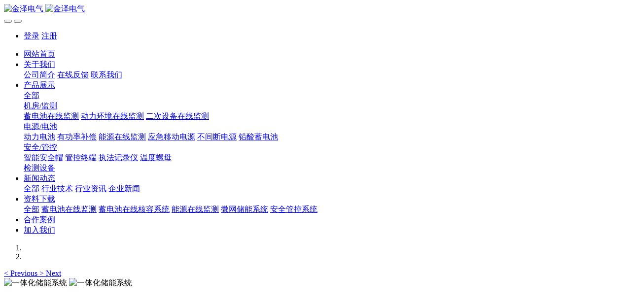

--- FILE ---
content_type: text/html;charset=UTF-8
request_url: http://www.jindee.cn/product/4.html
body_size: 10047
content:

<!DOCTYPE HTML>
<html class=" met-web oxh" >
<head>
<meta charset="utf-8">
<meta name="renderer" content="webkit">
<meta http-equiv="X-UA-Compatible" content="IE=edge,chrome=1">
<meta name="viewport" content="width=device-width,initial-scale=1.0,maximum-scale=1.0,minimum-scale=1.0,user-scalable=0,minimal-ui">
<meta name="format-detection" content="telephone=no">
<title>应急备用电源JD-YD-220/5000W-金泽电气在线监测系统</title>
<meta name="description" content="5Kw大功率应急移动电源，该储能式移动电源可代替小型发电机，用与野外施工作业环境。">
<meta name="keywords" content="蓄电池，移动电源，便携电源，一体化储能系统">
<meta name="generator" content="MetInfo 7.1.0" data-variable="../|cn|cn|metv7|3|18|4" data-user_name="">
<link href="../favicon.ico?1625804039" rel="shortcut icon" type="image/x-icon">
<link rel="stylesheet" type="text/css" href="../public/web/css/basic.css?1593600545">
<link rel="stylesheet" type="text/css" href="../templates/metv7/cache/metinfo.css?1767498146">
<!-- jindee.cn Baidu tongji analytics -->
<script>
var _hmt = _hmt || [];
(function() {
  var hm = document.createElement("script");
  hm.src = "https://hm.baidu.com/hm.js?e481f476c3c126e5706209912b564a50";
  var s = document.getElementsByTagName("script")[0]; 
  s.parentNode.insertBefore(hm, s);
})();
</script>
<script>
(function(){
var el = document.createElement("script");
el.src = "https://lf1-cdn-tos.bytegoofy.com/goofy/ttzz/push.js?530c92a2797eff9e0d543c459f4a775bfb3adf893b2f605a89bbd62272399bf85ddf70e8bb2f7a5cb851481df334cecf645f820d2236aa22a4b1fac09877d8fb";
el.id = "ttzz";
var s = document.getElementsByTagName("script")[0];
s.parentNode.insertBefore(el, s);
})(window)
</script>
<meta name="360-site-verification" content="42033127aac1f61b207e6f6d23f911d1" />
<style>
body{
    background-color: !important;font-family: !important;}
h1,h2,h3,h4,h5,h6{font-family: !important;}
</style>
<script>(function(){var t=navigator.userAgent;(t.indexOf("rv:11")>=0||t.indexOf("MSIE 10")>=0)&&document.write("<script src=\"../public/plugins/html5shiv.min.js\"><\/script>")})();</script>
<!--[if lte IE 9]>
<script src="../public/plugins/lteie9.js"></script>
<![endif]-->
</head>
<!--[if lte IE 9]>
<div class="text-xs-center m-b-0 bg-blue-grey-100 alert">
    <button type="button" class="close" aria-label="Close" data-dismiss="alert">
        <span aria-hidden="true">×</span>
    </button>
    你正在使用一个 的浏览器。请以提高您的体验。</div>
<![endif]-->
<body>
<header class='met-head' m-id='met_head' m-type="head_nav">
    <nav class="navbar navbar-default box-shadow-none met-nav">
        <div class="container">
            <div class="row">
                <div class='met-nav-btn'>
                                                                    <h3 hidden>金泽电气在线监测系统</h3>
                                        <div class="navbar-header pull-xs-left">
                        <a href="../" class="met-logo vertical-align block pull-xs-left" title="金泽电气">
                            <div class="vertical-align-middle">
                                                                        <img src="../upload/202107/1625805495.png" alt="金泽电气" class="mblogo" />
                                    <img src="../upload/202107/1625805515.png" alt="金泽电气" class="pclogo" />
                                                                </div>
                        </a>
                    </div>
                    <button type="button" class="navbar-toggler hamburger hamburger-close collapsed p-x-5 p-y-0 met-nav-toggler" data-target="#met-nav-collapse" data-toggle="collapse">
                        <span class="sr-only"></span>
                        <span class="hamburger-bar"></span>
                    </button>
                                            <button type="button" class="navbar-toggler collapsed m-0 p-x-5 p-y-0 met-head-user-toggler" data-target="#met-head-user-collapse" data-toggle="collapse"> <i class="icon wb-user-circle" aria-hidden="true"></i>
                    </button>
                                    </div>
                <div class="collapse navbar-collapse navbar-collapse-toolbar pull-md-right p-0" id='met-head-user-collapse'>
                                                                    <ul class="navbar-nav pull-md-right vertical-align p-l-0 m-b-0 met-head-user no-login text-xs-center" m-id="member" m-type="member">
                        <li class=" text-xs-center vertical-align-middle animation-slide-top">
                            <a href="../member/login.php?lang=cn" class="met_navbtn">登录</a>
                            <a href="../member/register_include.php?lang=cn" class="met_navbtn">注册</a>
                        </li>
                    </ul>
                                                        </div>
                <div class="collapse navbar-collapse navbar-collapse-toolbar pull-md-right p-0" id="met-nav-collapse">
                    <ul class="nav navbar-nav navlist">
                        <li class='nav-item'>
                            <a href="../" title="网站首页" class="nav-link
                                                            ">网站首页</a>
                        </li>
                                                                            <li class="nav-item dropdown m-l-10">
                                                            <a
                                href="../about/"
                                title="关于我们"
                                target='_self'                                class="nav-link dropdown-toggle "
                                data-toggle="dropdown" data-hover="dropdown"
                            >
                                                        <span style=''>关于我们</span><span class="fa fa-angle-down p-l-5"></span></a>
                                                            <div class="dropdown-menu dropdown-menu-right animate animate-reverse">
                                                                                                                                                                <a href="../about/39.html" target='_self' title="公司简介" class='dropdown-item '><span style=''>公司简介</span></a>
                                                                                                                                    <a href="../feedback/" target='_self' title="在线反馈" class='dropdown-item '><span style=''>在线反馈</span></a>
                                                                                                                                    <a href="../about/lianxiwomenweb.html" target='_self' title="联系我们" class='dropdown-item '><span style=''>联系我们</span></a>
                                                                                            </div>
                        </li>
                                                                                                    <li class="nav-item dropdown m-l-10">
                                                            <a
                                href="../product/"
                                title="产品展示"
                                target='_self'                                class="nav-link dropdown-toggle active"
                                data-toggle="dropdown" data-hover="dropdown"
                            >
                                                        <span style=''>产品展示</span><span class="fa fa-angle-down p-l-5"></span></a>
                                                            <div class="dropdown-menu dropdown-menu-right animate animate-reverse">
                                                                                            <a href="../product/" target='_self'  title="全部" class='dropdown-item nav-parent hidden-xl-up active'>全部</a>
                                                                                                                                <div class="dropdown-submenu">
                                    <a href="../product/list-5.html" target='_self' class="dropdown-item "><span style=''>机房/监测</span></a>
                                    <div class="dropdown-menu animate animate-reverse">
                                                                                    <a href="../product/list-10.html" target='_self' class="dropdown-item " ><span style=''>蓄电池在线监测</span></a>
                                                                                    <a href="../product/list-12.html" target='_self' class="dropdown-item " ><span style=''>动力环境在线监测</span></a>
                                                                                    <a href="../product/list-15.html" target='_self' class="dropdown-item " ><span style=''>二次设备在线监测</span></a>
                                                                            </div>
                                </div>
                                                                                                                                    <div class="dropdown-submenu">
                                    <a href="../product/list-6.html" target='_self' class="dropdown-item active"><span style=''>电源/电池</span></a>
                                    <div class="dropdown-menu animate animate-reverse">
                                                                                    <a href="../product/list-16.html" target='_self' class="dropdown-item " ><span style=''>动力电池</span></a>
                                                                                    <a href="../product/list-17.html" target='_self' class="dropdown-item " ><span style=''>有功率补偿</span></a>
                                                                                    <a href="../product/list-11.html" target='_self' class="dropdown-item " ><span style=''>能源在线监测</span></a>
                                                                                    <a href="../product/list-18.html" target='_self' class="dropdown-item active" ><span style=''>应急移动电源</span></a>
                                                                                    <a href="../product/list-86.html" target='_self' class="dropdown-item " ><span style=''>不间断电源</span></a>
                                                                                    <a href="../product/list-87.html" target='_self' class="dropdown-item " ><span style=''>铅酸蓄电池</span></a>
                                                                            </div>
                                </div>
                                                                                                                                    <div class="dropdown-submenu">
                                    <a href="../product/list-7.html" target='_self' class="dropdown-item "><span style=''>安全/管控</span></a>
                                    <div class="dropdown-menu animate animate-reverse">
                                                                                    <a href="../product/list-22.html" target='_self' class="dropdown-item " ><span style=''>智能安全帽</span></a>
                                                                                    <a href="../product/list-23.html" target='_self' class="dropdown-item " ><span style=''>管控终端</span></a>
                                                                                    <a href="../product/list-24.html" target='_self' class="dropdown-item " ><span style=''>执法记录仪</span></a>
                                                                                    <a href="../product/list-25.html" target='_self' class="dropdown-item " ><span style=''>温度螺母</span></a>
                                                                            </div>
                                </div>
                                                                                                                                    <a href="../product/list-88.html" target='_self' title="检测设备" class='dropdown-item '><span style=''>检测设备</span></a>
                                                                                            </div>
                        </li>
                                                                                                    <li class="nav-item dropdown m-l-10">
                                                            <a
                                href="../news/"
                                title="新闻动态"
                                target='_self'                                class="nav-link dropdown-toggle "
                                data-toggle="dropdown" data-hover="dropdown"
                            >
                                                        <span style=''>新闻动态</span><span class="fa fa-angle-down p-l-5"></span></a>
                                                            <div class="dropdown-menu dropdown-menu-right animate animate-reverse">
                                                                                            <a href="../news/" target='_self'  title="全部" class='dropdown-item nav-parent hidden-xl-up '>全部</a>
                                                                                                                                <a href="../news/list-37.html" target='_self' title="行业技术" class='dropdown-item '><span style=''>行业技术</span></a>
                                                                                                                                    <a href="../news/list-36.html" target='_self' title="行业资讯" class='dropdown-item '><span style=''>行业资讯</span></a>
                                                                                                                                    <a href="../news/list-35.html" target='_self' title="企业新闻" class='dropdown-item '><span style=''>企业新闻</span></a>
                                                                                            </div>
                        </li>
                                                                                                    <li class="nav-item dropdown m-l-10">
                                                            <a
                                href="../download/"
                                title="资料下载"
                                target='_self'                                class="nav-link dropdown-toggle "
                                data-toggle="dropdown" data-hover="dropdown"
                            >
                                                        <span style=''>资料下载</span><span class="fa fa-angle-down p-l-5"></span></a>
                                                            <div class="dropdown-menu dropdown-menu-right animate animate-reverse">
                                                                                            <a href="../download/" target='_self'  title="全部" class='dropdown-item nav-parent hidden-xl-up '>全部</a>
                                                                                                                                <a href="../download/list-81.html" target='_self' title="蓄电池在线监测" class='dropdown-item '><span style=''>蓄电池在线监测</span></a>
                                                                                                                                    <a href="../download/list-85.html" target='_self' title="蓄电池在线核容系统" class='dropdown-item '><span style=''>蓄电池在线核容系统</span></a>
                                                                                                                                    <a href="../download/list-82.html" target='_self' title="能源在线监测" class='dropdown-item '><span style=''>能源在线监测</span></a>
                                                                                                                                    <a href="../download/list-83.html" target='_self' title="微网储能系统" class='dropdown-item '><span style=''>微网储能系统</span></a>
                                                                                                                                    <a href="../download/list-84.html" target='_self' title="安全管控系统" class='dropdown-item '><span style=''>安全管控系统</span></a>
                                                                                            </div>
                        </li>
                                                                                                    <li class='nav-item m-l-10'>
                            <a href="../img/" target='_self' title="合作案例" class="nav-link "><span style=''>合作案例</span></a>
                        </li>
                                                                                                    <li class='nav-item m-l-10'>
                            <a href="../job/" target='_self' title="加入我们" class="nav-link "><span style=''>加入我们</span></a>
                        </li>
                                                                    </ul>
                    <div class="metlang m-l-15 pull-md-right">
                                                                                                    </div>
                </div>
            </div>
        </div>
    </nav>
</header>
        <div class="met-banner carousel slide" id="exampleCarouselDefault" data-ride="carousel" m-id='banner'  m-type='banner'>
    <ol class="carousel-indicators carousel-indicators-fall">
                    <li data-slide-to="0" data-target="#exampleCarouselDefault" class="    active"></li>
                    <li data-slide-to="1" data-target="#exampleCarouselDefault" class="    "></li>
            </ol>
            <a class="left carousel-control" href="#exampleCarouselDefault" role="button" data-slide="prev">
      <span class="icon" aria-hidden="true"><</span>
      <span class="sr-only">Previous</span>
    </a>
    <a class="right carousel-control" href="#exampleCarouselDefault" role="button" data-slide="next">
      <span class="icon" aria-hidden="true">></span>
      <span class="sr-only">Next</span>
    </a>
        <div class="carousel-inner     " role="listbox">
                    <div class="carousel-item     active">
                                        <img class="w-full mobile_img" src="../upload/202408/1723279867.png" srcset='../upload/202408/1723279867.png 767w,../upload/202408/1723279867.png' sizes="(max-width: 767px) 767px" alt="一体化储能系统" pch="0" adh="0" iph="0">
                    <img class="w-full pc_img" src="../upload/202408/1723279867.png" srcset='../upload/202408/1723279867.png 767w,../upload/202408/1723279867.png' sizes="(max-width: 767px) 767px" alt="一体化储能系统" pch="0" adh="0" iph="0">
                                                            <div class="met-banner-text pc-content" met-imgmask>
                        <div class='container'>
                            <div class='met-banner-text-con p-0'>
                                <div>
                                    <div>
                                                                                <a href="http://www.jindee.cn/product/41.html" title="可拓展，易升级，高可靠，更智能" class="all-imgmask"     ></a>
                                                                                                                <h3 class="animation-slide-top animation-delay-300 font-weight-500" style="color:#ffffff;font-size: 28px;">一体化储能系统</h3>
                                                                                                                <p class="animation-slide-bottom animation-delay-600" style='color:#ffffff;font-size: 20px;'>可拓展，易升级，高可靠，更智能</p>
                                                                                                                    </div>
                                </div>
                            </div>
                        </div>
                    </div>
                                                        <div class="met-banner-text mobile-content" met-imgmask>
                        <div class='container'>
                            <div class='met-banner-text-con p-2 '>
                                <div>
                                    <div>
                                                                                <a href="http://www.jindee.cn/product/41.html" title="可拓展，易升级，高可靠，更智能" class="all-imgmask"     ></a>
                                                                                                                <h3 class="animation-slide-top animation-delay-300 font-weight-500" style="color:#ffffff;font-size: 20px;">一体化储能系统</h3>
                                                                                                                <p class="animation-slide-bottom animation-delay-600" style='color:#ffffff;font-size: 16px;'>可拓展，易升级，高可靠，更智能</p>
                                                                                                                    </div>
                                </div>
                            </div>
                        </div>
                    </div>
                            </div>
                    <div class="carousel-item     ">
                                        <img class="w-full mobile_img" src="../upload/202408/1723279553.png" srcset='../upload/202408/1723279553.png 767w,../upload/202408/1723279553.png' sizes="(max-width: 767px) 767px" alt="定制化储能系统" pch="0" adh="0" iph="0">
                    <img class="w-full pc_img" src="../upload/202408/1723279553.png" srcset='../upload/202408/1723279553.png 767w,../upload/202408/1723279553.png' sizes="(max-width: 767px) 767px" alt="定制化储能系统" pch="0" adh="0" iph="0">
                                                            <div class="met-banner-text pc-content" met-imgmask>
                        <div class='container'>
                            <div class='met-banner-text-con p-0'>
                                <div>
                                    <div>
                                                                                                                    <h3 class="animation-slide-top animation-delay-300 font-weight-500" style="color:#ffffff;font-size: 28px;">定制化储能系统</h3>
                                                                                                                <p class="animation-slide-bottom animation-delay-600" style='color:#ffffff;font-size: 20px;'>移动电源、储能模块</p>
                                                                                                                    </div>
                                </div>
                            </div>
                        </div>
                    </div>
                                                        <div class="met-banner-text mobile-content" met-imgmask>
                        <div class='container'>
                            <div class='met-banner-text-con p-2 '>
                                <div>
                                    <div>
                                                                                                                    <h3 class="animation-slide-top animation-delay-300 font-weight-500" style="color:#ffffff;font-size: 20px;">定制化储能系统</h3>
                                                                                                                <p class="animation-slide-bottom animation-delay-600" style='color:#ffffff;font-size: 16px;'>移动电源、储能模块</p>
                                                                                                                    </div>
                                </div>
                            </div>
                        </div>
                    </div>
                            </div>
            </div>
</div>
                        <section class="met-crumbs hidden-sm-down" m-id='met_position' m-type='nocontent'>
    <div class="container">
        <div class="row">
            <div class="border-bottom clearfix">
                <ol class="breadcrumb m-b-0 subcolumn-crumbs breadcrumb-arrow">
                    <li class='breadcrumb-item'>
                        你的位置                    </li>
                    <li class='breadcrumb-item'>
                        <a href="../" title="网站首页" class='icon wb-home'>网站首页</a>
                    </li>
                                                                    <li class='breadcrumb-item'>
                            <a href="../product/" title="产品展示" class=''>产品展示</a>
                        </li>
                                                                                        <li class='breadcrumb-item'>
                            <a href="../product/list-6.html" title="电源/电池" class=''>电源/电池</a>
                        </li>
                                                                                        <li class='breadcrumb-item'>
                            <a href="../product/list-18.html" title="应急移动电源" class=''>应急移动电源</a>
                        </li>
                                                        </ol>
            </div>
        </div>
    </div>
</section>
    <main class="met-showproduct pagetype1 animsition" m-id="noset">
    <div class="met-showproduct-head page-content block-bg">
        <div class="container">
            <div class="row">
                <div class="col-lg-7">
                                                <div class='met-showproduct-list fngallery cover text-xs-center    ' id='met-imgs-slick' m-id='noset' m-type='displayimgs'>
                        <!--fngallery：启用lightGallery插件的类名-->
                                                        <div class='slick-slide'>
                            <a href='../upload/202107/1625992273.jpg' data-size='1000x667' data-med='../upload/202107/1625992273.jpg' data-med-size='1000x667' class='lg-item-box' data-src='../upload/202107/1625992273.jpg' data-exthumbimage="../upload/thumb_src/60_60/1625992273.jpg" data-sub-html='应急备用电源JD-YD-220/5000W'>
                                <!--类名lg-item-box之前为initPhotoSwipeFromDOM插件所用参数；之后为lightGallery插件所用参数，lg-item-box：lightGallery插件对应的类名-->
                                <img
                                    src                                ="../upload/thumb_src/800_500/1625992273.jpg" class='img-fluid' alt='应急备用电源JD-YD-220/5000W' />
                            </a>
                        </div>

                                            </div>
                </div>
                <div class="col-lg-5">
                    <div class="product-intro">
                        <h1 class='m-t-0 font-size-24'>应急备用电源JD-YD-220/5000W</h1>
                                                    <p class='description'>5Kw大功率应急移动电源，该储能式移动电源可代替小型发电机，用与野外施工作业环境。</p>
                                                <ul class="product-para paralist blocks-100 blocks-sm-2 blocks-md-3 blocks-lg-2 p-y-5">
                                                                <li>
                                <span>简介：</span>
                                全新的设计采用高安全的锂电池作为储能主体，具有体积小、容量大、重量轻、功率大、易携带等特性，为您提供简便的移动电源解决方案；广泛应用于铁路检修、电力检修、户外办公、医疗救护、消防救援、应急通信、环境监测等领域，替代小型发电机。                            </li>
                                                        <li>
                                <span>咨询：</span>
                                18229088899                            </li>
                                                    </ul>
                                                    <div class='m-t-10'>
                                                                                                <a href="http://www.jindee.cn/feedback/index.php?fdtitle=%E5%BA%94%E6%80%A5%E5%A4%87%E7%94%A8%E7%94%B5%E6%BA%90JD-YD-220%2F5000W&lang=cn" class="btn btn-danger m-r-20" target="_blank">在线询价</a>
                                                                                </div>
                                            </div>
                </div>
            </div>
        </div>
    </div>
    <div class="met-showproduct-body page-content">
        <div class="container">
            <div class="row">
                <div class="clearfix">
                    <div class="col-lg-9 pull-lg-right">
                        <div class="row">
                            <div class="panel panel-body m-b-0 product-detail" boxmh-mh>
                                <ul class="nav nav-tabs nav-tabs-line met-showproduct-navtabs">
                                                                                <li class="nav-item">
                                        <a
                                        class='nav-link
                                                                                    active
                                                                                ' data-toggle="tab" href="#product-content0" data-get="product-details">详细信息</a>
                                    </li>
                                                                        <li class="nav-item">
                                        <a
                                        class='nav-link
                                                                                    ' data-toggle="tab" href="#product-content1" data-get="product-details">规格参数</a>
                                    </li>
                                                                        <li class="nav-item">
                                        <a
                                        class='nav-link
                                                                                    ' data-toggle="tab" href="#product-content2" data-get="product-details"></a>
                                    </li>
                                                                    </ul>
                                <article class="tab-content">
                                                                                <section class="tab-pane met-editor clearfix animation-fade
                                                                                    active
                                                                                " id="product-content0">
                                        <h1 class="m-t-0 font-size-24 editable-click" met-id="4" met-table="product" met-field="title" style="box-sizing: inherit; font-size: 28px; margin-top: 0px; margin-bottom: 11px; font-family: " lucida="" microsoft="" droid="" wenquanyi="" micro="" hiragino="" sans="" gb="" line-height:="" color:="" text-shadow:="" 0px="" white-space:=""><span style="font-size: 10px;"></span></h1><p style="box-sizing: inherit; margin-top: 0px; margin-bottom: 0.8em; max-width: 100%; color: rgb(42, 51, 60); font-family: " segoe="" lucida="" microsoft="" droid="" wenquanyi="" micro="" hiragino="" sans="" gb="" white-space:="" background-color:="" text-indent:=""><span style="font-size: 10px;">在野外施工环境中，缺电是常有的事情，传统解决方案是采用发电机进行动力电源提供。JD-YD-220/5KW便携式移动电源满足常规的小型电动工具使用供电提供。</span></p><p style="box-sizing: inherit; margin-top: 0px; margin-bottom: 0.8em; max-width: 100%; color: rgb(42, 51, 60); font-family: " segoe="" lucida="" microsoft="" droid="" wenquanyi="" micro="" hiragino="" sans="" gb="" white-space:="" background-color:="" text-indent:=""><span style="font-size: 10px;">电力、铁路、轨道、市政等施工环境下，从在施工环境靠近居民区，汽油发电机工作时存在使用环境下的空气污染、噪音污染、安全隐患等不良因素。金泽电气的JD-YD-220/5KW便携式移动电源专门为施工用户打造的，具有自己专属风格的，适用于长期工作、适用于野外施工环境下的，大功率便携式移动电源。</span></p><p style="box-sizing: inherit; margin-top: 0px; margin-bottom: 0.8em; max-width: 100%; color: rgb(42, 51, 60); font-family: " segoe="" lucida="" microsoft="" droid="" wenquanyi="" micro="" hiragino="" sans="" gb="" white-space:="" background-color:="" text-indent:=""><span style="font-size: 10px;"></span></p><p style="box-sizing: inherit; margin-top: 0px; margin-bottom: 0.8em; max-width: 100%; color: rgb(42, 51, 60); font-family: &quot;Segoe UI&quot;, &quot;Lucida Grande&quot;, Helvetica, Arial, &quot;Microsoft YaHei&quot;, FreeSans, Arimo, &quot;Droid Sans&quot;, &quot;wenquanyi micro hei&quot;, &quot;Hiragino Sans GB&quot;, &quot;Hiragino Sans GB W3&quot;, Roboto, Arial, sans-serif; white-space: normal; background-color: rgb(255, 255, 255); text-indent: 28px;"><span style="font-size: 10px;">JD-YD-220/5KW便携式移动电源作为野外施工环境下应用，大容量带来的弊端就是体积及重量增大，2度电便携移动电源有31Kg的重量，4度电便携移动电源有45Kg的重量，对于成年男性搬运不是问题，还好他带有四个滚轮，可以平推，解决平地的移动问题。</span></p><p style="box-sizing: inherit; margin-top: 0px; margin-bottom: 0.8em; max-width: 100%; color: rgb(42, 51, 60); font-family: &quot;Segoe UI&quot;, &quot;Lucida Grande&quot;, Helvetica, Arial, &quot;Microsoft YaHei&quot;, FreeSans, Arimo, &quot;Droid Sans&quot;, &quot;wenquanyi micro hei&quot;, &quot;Hiragino Sans GB&quot;, &quot;Hiragino Sans GB W3&quot;, Roboto, Arial, sans-serif; white-space: normal; background-color: rgb(255, 255, 255);"><span style="font-size: 10px;">为了应对野外工作环境的苛刻，外壳采用金属外壳，内置航空铝合金框架进行固定，结构极其牢固，造型保持了工业级产品的特点，反正你可以随意的造，主要是没有办法，这款便携式移动电源不可能像户外或者露友们用的便携电源那样精致、小巧、娇贵，我们需经得住苛刻的考验。</span></p><p style="box-sizing: inherit; margin-top: 0px; margin-bottom: 0.8em; max-width: 100%; color: rgb(42, 51, 60); font-family: &quot;Segoe UI&quot;, &quot;Lucida Grande&quot;, Helvetica, Arial, &quot;Microsoft YaHei&quot;, FreeSans, Arimo, &quot;Droid Sans&quot;, &quot;wenquanyi micro hei&quot;, &quot;Hiragino Sans GB&quot;, &quot;Hiragino Sans GB W3&quot;, Roboto, Arial, sans-serif; white-space: normal; background-color: rgb(255, 255, 255); text-indent: 28px;"><span style="font-size: 10px;">JD-YD-220/5KW便携式移动电源输入部分有市电充电口，太阳能充电口，1.5小时即可充满。输出部分两路10A/220V直插口，一路20A/220V大功率航插口，智能保护下的智能逆变技术随意驱动5000W超大功率负载。如果你愿意，可以把3P空调拉到野外也没有关系。</span></p><p style="box-sizing: inherit; margin-top: 0px; margin-bottom: 0.8em; max-width: 100%; color: rgb(42, 51, 60); font-family: &quot;Segoe UI&quot;, &quot;Lucida Grande&quot;, Helvetica, Arial, &quot;Microsoft YaHei&quot;, FreeSans, Arimo, &quot;Droid Sans&quot;, &quot;wenquanyi micro hei&quot;, &quot;Hiragino Sans GB&quot;, &quot;Hiragino Sans GB W3&quot;, Roboto, Arial, sans-serif; white-space: normal; background-color: rgb(255, 255, 255); text-indent: 28px;"><span style="font-size: 10px;">为了安全，JD-YD-220/5KW便携式移动电源采用的是大倍率铁锂电池，如果不考虑安全性，和面对的是特殊施工环境，我的重量完全可以更轻量化。</span></p><p style="box-sizing: inherit; margin-top: 0px; margin-bottom: 0.8em; max-width: 100%; color: rgb(42, 51, 60); font-family: " segoe="" lucida="" microsoft="" droid="" wenquanyi="" micro="" hiragino="" sans="" gb="" white-space:="" background-color:="" text-indent:=""><span style="font-size: 10px;">5Kw-220V/4Kwh</span><br/></p><p><span style="font-size: 10px;">一：产品介绍：</span></p><p style="margin-top:16px;margin-right:7px;margin-bottom: 0;margin-left:8px;margin-bottom:0;text-align:justify;text-justify: inter-ideograph;text-indent:28px;line-height:162%"><span style="font-size: 10px;">全新的设计采用高安全的锂电池作为储能主体，具有体积小、容<span style="font-size: 10px; letter-spacing: -1px;">量大、重量轻、功率大、易携带等特性，为您提供简便的移动电源解决方案；</span></span></p><p style="margin-top:16px;margin-right:7px;margin-bottom: 0;margin-left:8px;margin-bottom:0;text-align:justify;text-justify: inter-ideograph;text-indent:28px;line-height:162%"><span style="font-size: 10px;"><span style="font-size: 10px; letter-spacing: -1px;">广泛应用于铁路检修、电力检修、户外办公、医疗救护、消</span><span style="font-size: 10px; letter-spacing: 0px;">防救援、应急通信、环境监测等领域，替代小型发电机。</span></span></p><p style="margin-top:4px;margin-right:0;margin-bottom: 0;margin-left:17px;margin-bottom:0"><span style="font-size: 10px;">二、主要特点：</span></p><p style="margin-top:16px"><span style="font-size: 10px;">1、智能化全自动动态充放电管理平台</span></p><p style="margin-top:16px"><span style="font-size: 10px;">2、内置LCD 电量显示屏，清晰明了</span></p><p style="margin-top:16px"><span style="font-size: 10px;">3、体积小、容量大、重量轻、携带方便</span></p><p style="margin-top:16px"><span style="font-size: 10px;">4、可用市电充电器为其充电，或用选配的太阳能电池板为其充电</span></p><p style="margin-top:16px"><span style="font-size: 10px;">5、纯正弦波交流 220V 输出，带任何负载没压力</span></p><p style="margin-top:16px"><span style="font-size: 10px;">6、内置大容量、长寿命、高效可充电锂离子电池</span></p><p style="margin-top:16px"><span style="font-size: 10px;">9、具有过充电、过放电保护、电源监视和低电量报警功能</span></p><p style="margin-top:16px"><span style="font-size: 10px;">10、具有短路、过载、过温等保护功能，安全可靠</span></p><p style="margin-top:16px"><span style="font-size: 10px;">11、防护等级 IP54</span></p><p style="margin-top:16px"><span style="font-size: 10px;">12、可进行模块电池包容量扩充</span></p><p style="text-align: center;"><img src="../upload/202107/1626404417324839.jpg" data-width="2482" data-height="3510" title="便携式移动电源介绍" width="" height="" border="0" vspace="0" hspace="0" alt="便携式移动电源介绍"/></p><p style="text-align: center"><img src="../upload/202107/1626404458531949.jpg" data-width="2482" data-height="3510" width="" height="" border="0" vspace="0" hspace="0" title="便携式移动电源规格书" alt="便携式移动电源规格书"/></p><p><br/></p>                                    </section>
                                                                        <section class="tab-pane met-editor clearfix animation-fade
                                                                                    " id="product-content1">
                                                                            </section>
                                                                        <section class="tab-pane met-editor clearfix animation-fade
                                                                                    " id="product-content2">
                                        <p style="box-sizing: border-box; font-family: " microsoft="" margin-top:="" margin-bottom:="" color:="" font-size:="" white-space:="" background-color:=""><span style="font-family: 微软雅黑, " microsoft="" font-size:="">电脑主机	1 件&nbsp;</span></p><p style="box-sizing: border-box; font-family: " microsoft="" margin-top:="" margin-bottom:="" color:="" font-size:="" white-space:="" background-color:=""><span style="font-family: 微软雅黑, " microsoft="" font-size:="">电源适配器	1 件</span></p><p style="box-sizing: border-box; font-family: " microsoft="" margin-top:="" margin-bottom:="" color:="" font-size:="" white-space:="" background-color:=""><span style="font-family: 微软雅黑, " microsoft="" font-size:="">显示器 1 件&nbsp;</span></p><p style="box-sizing: border-box; font-family: " microsoft="" margin-top:="" margin-bottom:="" color:="" font-size:="" white-space:="" background-color:=""><span style="font-family: 微软雅黑, " microsoft="" font-size:="">入门指南（三包凭证）	1 件</span></p><p><br/></p>                                    </section>
                                                                    </article>
                                <div class="detail_tag font-size-14">
                                    <span>标签:</span>
                                                                                    <a href="../product/tag/yidongdianyuan" target=_self title="移动电源">移动电源</a>
                                                                    </div>
                            </div>
                        </div>
                    </div>
                    <div class="col-lg-3">
                        <div class="row">
                            <aside class="panel panel-body m-b-0 product-hot met-sidebar leftsidebar" boxmh-h m-id='product_bar' m-type='nocontent'>
                                <div class='sidebar-piclist'>
                                    <h3 class='m-0 font-size-16 font-weight-300'>相关推荐</h3>
                                    <ul class='blocks-2 blocks-md-3 blocks-lg-100 m-t-20 text-xs-center imagesize sidebar-piclist-ul' data-scale='500x800'>
                                                                                                                        <li class='masonry-child'>
                                            <a href='../product/41.html' title='蓄电池自动核容主机' class='block m-b-0' target=_self>
                                                <img data-original="../upload/thumb_src/800_500/1719991146.png" class='cover-image' alt='蓄电池自动核容主机' height='100'></a>
                                            <h4 class='m-t-10 m-b-0 font-size-14'>
                                                <a href='../product/41.html' title='蓄电池自动核容主机' target=_self>    <span style='color:#244854 ;'>蓄电池自动核容主机</span></a>
                                            </h4>
                                        </li>
                                                                                <li class='masonry-child'>
                                            <a href='../product/40.html' title='车载铅酸电池BMS' class='block m-b-0' target=_self>
                                                <img data-original="../upload/thumb_src/800_500/1719980395778041.png" class='cover-image' alt='车载铅酸电池BMS' height='100'></a>
                                            <h4 class='m-t-10 m-b-0 font-size-14'>
                                                <a href='../product/40.html' title='车载铅酸电池BMS' target=_self>    <span style=''>车载铅酸电池BMS</span></a>
                                            </h4>
                                        </li>
                                                                                <li class='masonry-child'>
                                            <a href='../product/32.html' title='一体化末端有功调压系统' class='block m-b-0' target=_self>
                                                <img data-original="../upload/thumb_src/800_500/1627219101.png" class='cover-image' alt='一体化末端有功调压系统' height='100'></a>
                                            <h4 class='m-t-10 m-b-0 font-size-14'>
                                                <a href='../product/32.html' title='一体化末端有功调压系统' target=_self>    <span style=''>一体化末端有功调压系统</span></a>
                                            </h4>
                                        </li>
                                                                                <li class='masonry-child'>
                                            <a href='../product/4.html' title='应急备用电源JD-YD-220/5000W' class='block m-b-0' target=_self>
                                                <img data-original="../upload/thumb_src/800_500/1625992273.jpg" class='cover-image' alt='应急备用电源JD-YD-220/5000W' height='100'></a>
                                            <h4 class='m-t-10 m-b-0 font-size-14'>
                                                <a href='../product/4.html' title='应急备用电源JD-YD-220/5000W' target=_self>    <span style=''>应急备用电源JD-YD-220/5000W</span></a>
                                            </h4>
                                        </li>
                                                                                <li class='masonry-child'>
                                            <a href='../product/8.html' title='UPS蓄电池监测系统' class='block m-b-0' target=_self>
                                                <img data-original="../upload/thumb_src/800_500/1625902931.jpg" class='cover-image' alt='UPS蓄电池监测系统' height='100'></a>
                                            <h4 class='m-t-10 m-b-0 font-size-14'>
                                                <a href='../product/8.html' title='UPS蓄电池监测系统' target=_self>    <span style='color:#1baadb ;'>UPS蓄电池监测系统</span></a>
                                            </h4>
                                        </li>
                                                                                <li class='masonry-child'>
                                            <a href='../product/38.html' title='免维护阀控式胶体蓄电池' class='block m-b-0' target=_self>
                                                <img data-original="../upload/thumb_src/800_500/1679039253.jpg" class='cover-image' alt='免维护阀控式胶体蓄电池' height='100'></a>
                                            <h4 class='m-t-10 m-b-0 font-size-14'>
                                                <a href='../product/38.html' title='免维护阀控式胶体蓄电池' target=_self>    <span style=''>免维护阀控式胶体蓄电池</span></a>
                                            </h4>
                                        </li>
                                                                                                                </ul>
                                </div>
                            </aside>
                        </div>
                    </div>
                </div>
            </div>
        </div>
    </div>
</main>
<footer class='met-foot-info border-top1' m-id='met_foot' m-type="foot">
    <div class="met-footnav text-xs-center p-b-20" m-id='noset' m-type='foot_nav'>
    <div class="container">
        <div class="row mob-masonry">
                                        <div class="col-lg-2 col-md-3 col-xs-6 list masonry-item foot-nav">
                <h4 class='font-size-16 m-t-0'>
                    <a href="../about/" target='_self'  title="关于我们">关于我们</a>
                </h4>
                                    <ul class='ulstyle m-b-0'>
                                        <li>
                        <a href="../about/39.html" target='_self' title="公司简介">公司简介</a>
                    </li>
                                        <li>
                        <a href="../feedback/" target='_self' title="在线反馈">在线反馈</a>
                    </li>
                                        <li>
                        <a href="../about/lianxiwomenweb.html" target='_self' title="联系我们">联系我们</a>
                    </li>
                                    </ul>
                            </div>
                                                    <div class="col-lg-2 col-md-3 col-xs-6 list masonry-item foot-nav">
                <h4 class='font-size-16 m-t-0'>
                    <a href="../product/" target='_self'  title="产品展示">产品展示</a>
                </h4>
                                    <ul class='ulstyle m-b-0'>
                                        <li>
                        <a href="../product/list-5.html" target='_self' title="机房/监测">机房/监测</a>
                    </li>
                                        <li>
                        <a href="../product/list-6.html" target='_self' title="电源/电池">电源/电池</a>
                    </li>
                                        <li>
                        <a href="../product/list-7.html" target='_self' title="安全/管控">安全/管控</a>
                    </li>
                                        <li>
                        <a href="../product/list-88.html" target='_self' title="检测设备">检测设备</a>
                    </li>
                                    </ul>
                            </div>
                                                    <div class="col-lg-2 col-md-3 col-xs-6 list masonry-item foot-nav">
                <h4 class='font-size-16 m-t-0'>
                    <a href="../news/" target='_self'  title="新闻动态">新闻动态</a>
                </h4>
                                    <ul class='ulstyle m-b-0'>
                                        <li>
                        <a href="../news/list-37.html" target='_self' title="行业技术">行业技术</a>
                    </li>
                                        <li>
                        <a href="../news/list-36.html" target='_self' title="行业资讯">行业资讯</a>
                    </li>
                                        <li>
                        <a href="../news/list-35.html" target='_self' title="企业新闻">企业新闻</a>
                    </li>
                                    </ul>
                            </div>
                                                    <div class="col-lg-2 col-md-3 col-xs-6 list masonry-item foot-nav">
                <h4 class='font-size-16 m-t-0'>
                    <a href="../about1/" target='_self'  title="特色功能">特色功能</a>
                </h4>
                                    <ul class='ulstyle m-b-0'>
                                        <li>
                        <a href="../sitemap/" target='_self' title="网站地图">网站地图</a>
                    </li>
                                        <li>
                        <a href="../tags/" target='_self' title="聚合标签">聚合标签</a>
                    </li>
                                        <li>
                        <a href="../search/" target='_self' title="站内搜索">站内搜索</a>
                    </li>
                                    </ul>
                            </div>
                                    <div class="col-lg-3 col-md-12 col-xs-12 info masonry-item font-size-20" m-id='met_contact' m-type="nocontent">
                                    <p class='font-size-26'>服务热线</p>
                                                    <p><a href="tel:182-2908-8899" title="182-2908-8899">182-2908-8899</a></p>
                                                    <a class="p-r-5" id="met-weixin" data-plugin="webuiPopover" data-trigger="hover" data-animation="pop" data-placement='top' data-width='155' data-padding='0' data-content="<div class='text-xs-center'>
                    <img src='../upload/202107/1626408546.jpg' alt='金泽电气在线监测系统' width='150' height='150' id='met-weixin-img'></div>
                ">
                    <i class="fa fa-weixin light-green-700"></i>
                </a>
                                                    <a
                                    href="http://wpa.qq.com/msgrd?v=3&uin=6618967&site=qq&menu=yes"
                                rel="nofollow" target="_blank" class="p-r-5">
                    <i class="fa fa-qq"></i>
                </a>
                                                    <a href="" rel="nofollow" target="_blank" class="p-r-5">
                    <i class="fa fa-weibo red-600"></i>
                </a>
                                                                                                                <a href="mailto:6618967@qq.com" rel="nofollow" target="_blank" class="p-r-5">
                    <i class="fa fa-envelope red-600"></i>
                </a>
                            </div>
        </div>
    </div>
</div>
                        <div class="met-link border-top1 text-xs-center p-y-10" m-id='noset' m-type='link'>
        <div class="container">
            <ul class="breadcrumb p-0 link-img m-0">
                <li class='breadcrumb-item'>友情链接 :</li>
                                <li class='breadcrumb-item'>
                    <a href="https://www.xajindee.com/" title="蓄电池监测"  target="_blank">
                                                        <span>蓄电池监测</span>
                                            </a>
                </li>
                            </ul>
        </div>
    </div>
            <div class="copy p-y-10 border-top1">
        <div class="container text-xs-center">
                            <div>金泽电气 版权所有 2020-2024</div>
                                        <div>陕西省西安市长安区韦曲街道东长安街航天城中心广场3号楼1501室</div>
                                        <div>029-89681274;029-62360008</div>
                                        <div><p><a href="https://beian.miit.gov.cn/" target="_self">&nbsp;陕ICP备16001520号-1</a></p></div>
                                        <div class="powered_by_metinfo">Powered by <b><a href=https://www.metinfo.cn target=_blank title=CMS>MetInfo 7.1.0</a></b> &copy;2008-2026 &nbsp;<a href=https://www.mituo.cn target=_blank title=米拓建站>mituo.cn</a></div>
                                                                                            <button type="button" class="btn btn-outline btn-default btn-squared btn-lang" id='btn-convert' m-id="lang" m-type="lang">繁体</button>
                                                                                        </div>
        </div>
    </div>
</footer>
<div class="met-menu-list text-xs-center     " m-id="noset" m-type="menu">
    <div class="main">
                    <div style="background-color: #1baadb;">
                <a href="../" class="item"      style="color: #ffffff;">
                    <i class="icon fa-home"></i>
                    <span>首页</span>
                </a>
            </div>
                    <div style="background-color: #1baadb;">
                <a href="../product/" class="item"      style="color: #ffffff;">
                    <i class="icon fa-product-hunt"></i>
                    <span>产品</span>
                </a>
            </div>
                    <div style="background-color: #1baadb;">
                <a href="../news/" class="item"      style="color: #ffffff;">
                    <i class="icon fa-th-large"></i>
                    <span>新闻</span>
                </a>
            </div>
                    <div style="background-color: #1baadb;">
                <a href="../about/contact.html" class="item"      style="color: #ffffff;">
                    <i class="icon fa-address-book-o"></i>
                    <span>联系</span>
                </a>
            </div>
            </div>
</div>

<input type="hidden" name="met_lazyloadbg" value="">
<textarea name="met_product_video" data-playinfo="1|1" hidden></textarea>
<script src="../cache/lang_json_cn.js?1767498146"></script>
<script src="../public/web/js/basic.js?1593600545" data-js_url="../templates/metv7/cache/metinfo.js?1767498146" id="met-page-js"></script>
<script>
var _hmt = _hmt || [];
(function() {
  var hm = document.createElement("script");
  hm.src = "https://hm.baidu.com/hm.js?520556228c0113270c0c772027905838";
  var s = document.getElementsByTagName("script")[0]; 
  s.parentNode.insertBefore(hm, s);
})();
</script>
</body>
</html>